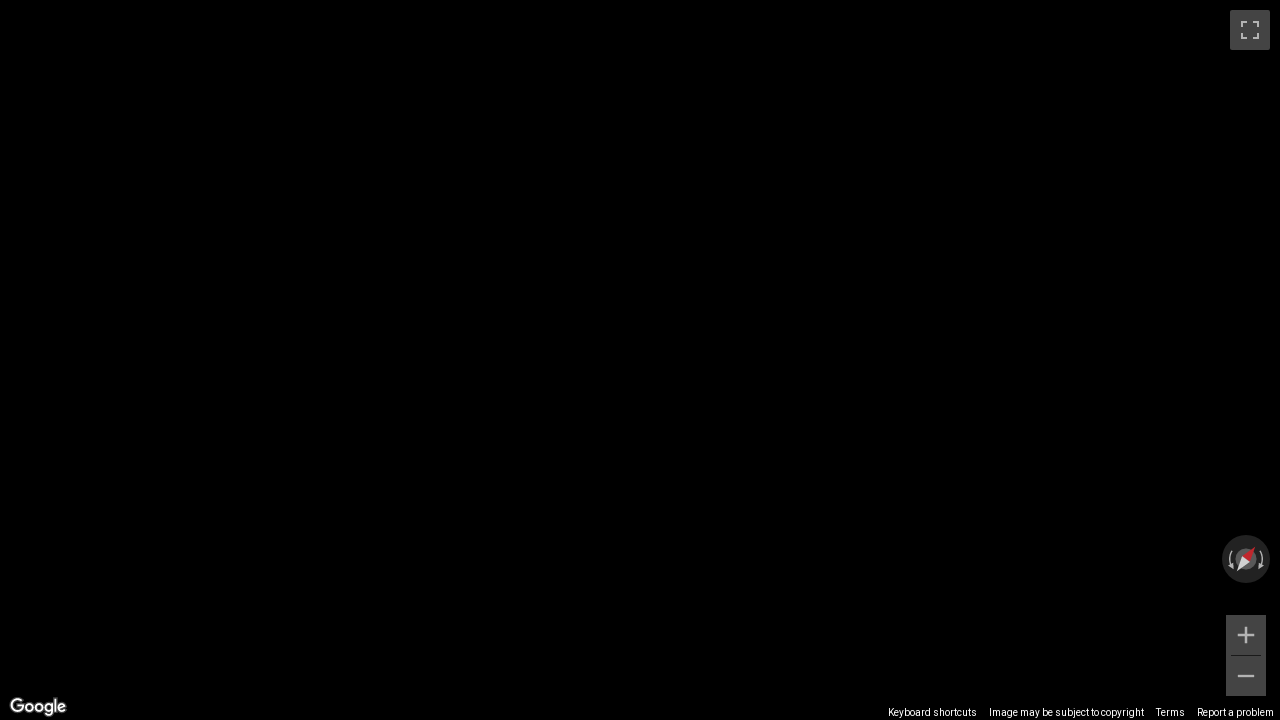

--- FILE ---
content_type: text/html; charset=UTF-8
request_url: https://streetviewcar.com/wp-content/plugins/wp-google-street-view-shortcode/gsv.php?lat=43.075268560732&lng=-89.39558367779603&heading=323.18358124141736&pitch=-0.8571681513951432&zoom=0.9999999999999997&key=AIzaSyBumKgl6URqk2LGowF9iZgxnkJhxZO1vtI
body_size: 400
content:
<html>
<head>
	<meta content="initial-scale=1.0, maximum-scale=1.0, minimum-scale=1.0, user-scalable=no" name="viewport">
	<meta content="chrome=1" http-equiv="X-UA-Compatible">
    <title>Google Street View</title>
    <style type="text/css">
        html, body { margin: 0; padding: 0; width: 100%; height: 100%; background: #000; }
        #gsv { width: 100%; height: 100%; }
    </style>
</head>
<body>
    <div id="gsv"></div>
    <script type="text/javascript" src="//maps.google.com/maps/api/js?key=AIzaSyBumKgl6URqk2LGowF9iZgxnkJhxZO1vtI&sensor=false"></script>
    <script type='text/javascript'>
      var myLatlng = new google.maps.LatLng('43.075268560732','-89.395583677796');
      var panoramaOptions = {
        position: myLatlng, 
        addressControl: false,
        pov: {
          heading: 323.18358124142,          pitch: -0.85716815139514,
          zoom: 1        }
      }
      var gsv = new google.maps.StreetViewPanorama(document.getElementById('gsv'), panoramaOptions);
    </script>
</body>
</html>